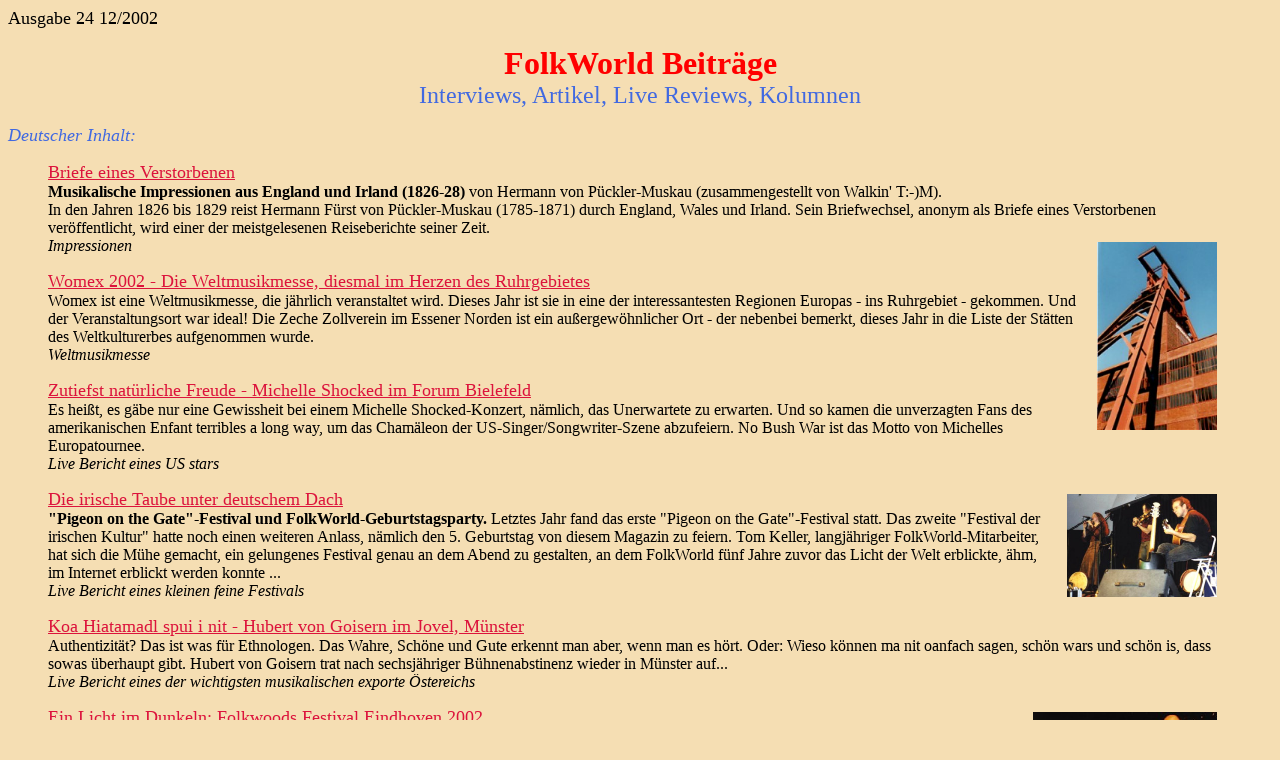

--- FILE ---
content_type: text/html
request_url: http://folkworld.eu/24/d/art.html
body_size: 6059
content:
<html>
<head><title>FolkWorld Features</title></head>
<body bgcolor="#f5deb3" link="#dc143c" alink="#fffafa" vlink="# 800000">
<p><font size=4>Ausgabe 24 12/2002</font> </p>
<center>
  <font color="#ff0000" size="6" face="Maiandra GD"><b>FolkWorld Beitr&auml;ge</b></font><br>
  <font color="#4169e1" size="5" face="Maiandra GD">Interviews, Artikel, Live 
  Reviews, Kolumnen</font> 
</center> 

  
<p><font color="4169e1" size="4"><i>Deutscher Inhalt:</i></font> 
<blockquote> <font size=4><a HREF="puck1.html">Briefe eines Verstorbenen</a></font><br>
  <b>Musikalische Impressionen aus England und Irland (1826-28)</b> von Hermann 
  von P�ckler-Muskau (zusammengestellt von Walkin' T:-)M). <br>
  In den Jahren 1826 bis 1829 reist Hermann F�rst von P�ckler-Muskau (1785-1871) 
  durch England, Wales und Irland. Sein Briefwechsel, anonym als Briefe eines 
  Verstorbenen ver�ffentlicht, wird einer der meistgelesenen Reiseberichte seiner 
  Zeit. <br>
  <i><font size=4><a href="womex.html"><img src="../p/zollv.jpg" width="120" height="188" align="right" vspace="5" hspace="15" alt="Zeche Zollverein, photo by the Mollis"></a></font>Impressionen</i> 
  <p> <font size=4><a HREF="womex.html">Womex 2002 - Die Weltmusikmesse, diesmal 
    im Herzen des Ruhrgebietes</a></font><br>
    Womex ist eine Weltmusikmesse, die j�hrlich veranstaltet wird. Dieses Jahr 
    ist sie in eine der interessantesten Regionen Europas - ins Ruhrgebiet - gekommen. 
    Und der Veranstaltungsort war ideal! Die Zeche Zollverein im Essener Norden 
    ist ein au�ergew�hnlicher Ort - der nebenbei bemerkt, dieses Jahr in die Liste 
    der St�tten des Weltkulturerbes aufgenommen wurde.<br>
    <i>Weltmusikmesse</i> 
  <p> <font size=4><a HREF="michelle.html">Zutiefst nat�rliche Freude - Michelle 
    Shocked im Forum Bielefeld</a></font><br>
    Es hei�t, es g�be nur eine Gewissheit bei einem Michelle Shocked-Konzert, 
    n�mlich, das Unerwartete zu erwarten. Und so kamen die unverzagten Fans des 
    amerikanischen Enfant terribles a long way, um das Cham�leon der US-Singer/Songwriter-Szene 
    abzufeiern. No Bush War ist das Motto von Michelles Europatournee.<br>
    <i>Live Bericht eines US stars</i> 
  <p> <font size=4><a HREF="pigeon02.html"><img src="../p/pig2.jpg" width="150" height="103" align="right" vspace="5" hspace="15" alt="Fiddlesticks">Die 
    irische Taube unter deutschem Dach</a></font><br>
    <b>"Pigeon on the Gate"-Festival und FolkWorld-Geburtstagsparty. </b>Letztes 
    Jahr fand das erste "Pigeon on the Gate"-Festival statt. Das zweite "Festival 
    der irischen Kultur" hatte noch einen weiteren Anlass, n�mlich den 5. Geburtstag 
    von diesem Magazin zu feiern. Tom Keller, langj�hriger FolkWorld-Mitarbeiter, 
    hat sich die M�he gemacht, ein gelungenes Festival genau an dem Abend zu gestalten, 
    an dem FolkWorld f�nf Jahre zuvor das Licht der Welt erblickte, �hm, im Internet 
    erblickt werden konnte ...<br>
    <i>Live Bericht eines kleinen feine Festivals</i> 
  <p> <font size=4><a HREF="goisern.html">Koa Hiatamadl spui i nit - Hubert von 
    Goisern im Jovel, M�nster</a></font><br>
    Authentizit�t? Das ist was f�r Ethnologen. Das Wahre, Sch�ne und Gute erkennt 
    man aber, wenn man es h�rt. Oder: Wieso k�nnen ma nit oanfach sagen, sch�n 
    wars und sch�n is, dass sowas �berhaupt gibt. Hubert von Goisern trat nach 
    sechsj&auml;hriger B&uuml;hnenabstinenz wieder in M&uuml;nster auf...<br>
    <i>Live Bericht eines der wichtigsten musikalischen exporte &Ouml;stereichs</i> 
  <p> <font size=4><a HREF="folkwoods.html"><img src="../p/shoo.jpg" width="184" height="129" align="right" vspace="5" hspace="15" alt="Shooglenifty, photo by the Mollis">Ein 
    Licht im Dunkeln: Folkwoods Festival Eindhoven 2002</a></font><br>
    Im Jahre 1891 hat Gerard Philips seine Leuchtenfabrik in Eindhoven gegr�ndet 
    und in Westeuropa ein wenig Helligkeit ins Dunkel gebracht. Mittlerweile sollte 
    noch ein weiteres Licht aufgegangen sein - n�mlich dass Eindhoven �ber eines 
    der sch�nsten und charmantesten Folkfestivals Europas verf�gt. <br>
    <i>Festival Bericht &uuml;ber ein nettes Festival in den Niederlanden</i>
  <p> <font size=4><a HREF="schepers.html">P wie Polska, S wie Stolpern - Jochen 
    Schepers im Cuba-Cultur, M�nster</a></font><br>
    Ein Comeback nach �ber zehn Jahren Pause: Mit traditioneller Musik und Geschichten 
    aus dem schwedischen �lvdalen kehrte Jochen Schepers auf die Folk-B�hne zur�ck. 
    Mit vertrackten Tanzmelodien auf der Geige und der etwas ungew�hnlichen Fl�te 
    Spilopipa erz�hlte er von Spielleuten, von den Bewohnern der endlosen W�lder 
    und vom ewigen Gesang der M�cken. <br>
    <i>Live Bericht - Schwedische Traditionen mitten in Deutschland</i>
  <p>&nbsp; 
</blockquote>
<p><i><font color="4169e1" size="4">English content:</font> (Use the 'BACK' button 
  of your browser to return to here!)</i> 
<blockquote> <font size=4><a href="../e/spain.html"><img src="../../2/p/astur.JPG" width="211" height="142" align="right" vspace="5" hspace="15" alt="Asturian pipe band, photo by The Mollis" border="0"></a><a href="../e/spain.html">Spanish 
  traditional and folk music in perspective - The image and the reality </a></font><br>
  Pio Fernandez tells us al lot about nowadays folk music scene in Spain - and 
  how it all develloped.<br>
  For years (or lets say for centuries), the common image that the rest of Europe 
  had about the traditional music of Spain was unified under the concept of Flamenco. 
  However, it must not be forgotten that Flamenco is the music of just the southern 
  Spanish region named Andalucia (Andalusia), although somehow it became the single 
  representative of the tradition of the whole country. But...<br>
  <i>Spain - a journey through traditional music in Spain</i> 
  <p> <font size=4><a href="../e/lefanu.html">Joseph Sheridan Le Fanu: The Ghostly 
    Balladeer</a></font><br>
    <b>Excerpts from W.R. Le Fanu's `Seventy Years of Irish Life' (1893)</b> compiled 
    by Walkin' T:-)M.<br>
    The Irish journalist and novelist Joseph Thomas Sheridan Le Fanu (1814-73) 
    is today best remembered as the `father of the Victorian Irish ghost story.' 
    It is less known that Le Fanu also was a gifted poet and balladeer whose ditties 
    have been long forgotten since, but had made it into the singers' repertoire 
    of its day. Joseph's younger brother William Richard Le Fanu can tell a thing 
    or two. <br>
    <i>Ireland - Stories and ballads from Victorian time</i> 
  <p> <font size=4><i><a href="../e/dutch.html"><img src="../p/pierlala.jpg" width="187" height="149" align="right" alt="Proloog" vspace="5" hspace="15" border="0"></a></i><a href="../e/dutch.html">Peter 
    Koene, one of the first Dutch folksingers</a></font><br>
    In<b> Traditional music from the Netherlands Part III</b> Eelco Schilder reports 
    about one of the first Dutch folksingers who recorded a full-length lp. During 
    the last 35 years Peter has been part of several Dutch groups. I especially 
    wanted to interview him because of his vision on folksongs. Peter isn't just 
    interested in the romantic ballads but keeps searching for those songs which 
    tell about the way people lived in the time a song was written.<br>
    <i>Netherlands - folk music history up to now</i> 
  <p> <font size=4><a href="../e/maccarthy.html">A Moment ... ... in the Life 
    of Jimmy MacCarthy</a></font><br>
    "Ride on, see you, I could never go with you, no matter how I wanted to." 
    - Jimmy MacCarthy still vividly remembers a Christy Moore gig at Connoly Hall, 
    Cork, when, in 1984, he all of a sudden realised that he had landed his first 
    hit. Released on Christy's new album just a few days before, "Ride On" had 
    immediately caught on. <br>
    <i>Ireland - singer / songwriter</i> 
  <p> <font size=4><a href="../e/tutl.html"> <img src="../p/faerd.jpg" width="155" height="150" align="right" vspace="5" hspace="15" alt="Faerd CD cover">Tutl 
    - Faroe Islands Leading Record Label exists 25 years</a></font><br>
    Not more than 45.000 people live on the Faroe islands. These islands can be 
    found on the map in the triangle Scotland, Norway Iceland. This year the Faroe 
    islands own label Tutl exists 25 years. It was started in 1977 and still has 
    the same ideology as 25 years ago. Tutl is owned entirely by the musicians, 
    composers and other people who are involved in releasing music on the Faroe 
    islands. <br>
    <i>Faroe islands - a label portrait </i> 
  <p> <font size=4><a href="../e/gbs.html">For those of you about to paunch� The 
    Newfoundlanders Great Big Sea</a></font><br>
    Great Big Sea might be floating on a Sea of no Cares now, but sure there was 
    some paddling to do before they got out there. In the past decade, the Newfoundland 
    Canada band has tread its share of water and come out swimmingly. It is here 
    that we shall end the puns says Seamus Bellamy...<br>
    <i>Canada / Newfoundland</i> - band portrait 
  <p> <font size=4><a href="../e/toms.html"><img src="../p/laing.jpg" width="114" height="148" border="0" align="right" vspace="5" hspace="15" alt="Book cover The Whisky Muse">T:-)M's 
    Night Shift: WWW = Whisky, Western, Walkin' T:-)M</a></font><br>
    Walkin' T:-)M (aka Tom Keller) has read again thousands of books to convince 
    you, that there is a lot music to be found in the bookshelfs... Music history, 
    country music and Whisky (yes the Scottish one...) can be found in this issues 
    night shift<br>
    <i>Bookreviews</i> 
  <p> <font size=4><a href="../e/ground0.html">World's Out of Tune (3)</a></font><br>
    <b>The `War on Terrorism' in Song and Poetry.</b> When the twin towers of 
    New York's World Trade Center crumbled on September 11, 2001, the world really 
    fell out of tune. But quiet the minstrels? No, they were not. One year after 
    the horrible events the War on Terrorism is in full swing. So is songwriting. 
    <br>
    <i>USA - Reactions to September 11 in songs and poetry - the third part</i> 
  <p> <font size=4><a href="../e/aberfeld.html"><img src="../p/alyth.jpg" width="116" height="160" align="right">Heart 
    of Scotland Festival revisited</a></font><br>
    <b>Music and sunshine in Aberfeldy in September 2002</b>. Four years ago Michael 
    Moll trekked into the Heart of Scotland, to the charming town of Aberfeldy, 
    in the centre of gorgeous Scottish scenery. Back then, the first Heart Of 
    Scotland Festival took place. This year he decided to return to the beloved 
    place, to see how the 5th festival would compare to the first...<br>
    <i>Scotland - festival report</i> 
  <p> <font size=4><a href="../e/runrig.html">Runrig as strong as ever</a></font><br>
    <b>The Scottish Roots Rock Band in Ipswich</b>. The last time I saw Runrig 
    was in T�nder 1998 when their new singer, Bruce Guthro, had just joined the 
    band. That concert in 1998 was enjoyable enough, however I was not completely 
    convinced. Curiosity brought me back to see how Runrig are doing now, 4 years 
    down the road. I must say, I was rather impressed by what I saw.<br>
    <i>England - live review of Scottish roots rock band.</i> 
</blockquote>
<p>&nbsp;</p>
<table width="95%" border="1" align="center">
  <tr> 
    <td width="31%"> 
      <div align="center"><font size=+1><a href="../../x23/d/index.html#up">Zu 
        Beitr&auml;gen der (&auml;lteren) Ausgabe 23</a> </font></div>
    </td>
    <td width="37%"> 
      <div align="center"><font size=+1><a href="../../25/d/index.html">Zu Beitr&auml;gen 
        der (neueren) Ausgabe 25</a></font> <br>
        (so bald sie erschienen ist) </div>
    </td>
  </tr>
</table>

<p><center>
    <font size=+1> <a HREF="index.html">Zum Inhalt der FolkWorld Ausgabe Nr. 24</a></font> 
  </center> </p>

<font size=-1>&#169 <a HREF="../../fw/staff.html">The Mollis</a> - Editors 
of <font FACE="Maiandra GD">FolkWorld</font>; Published 12/2002</font> 
<p><FONT FACE="Arial" SIZE=-2>All material published in FolkWorld is &#169 The 
  Author via FolkWorld. Storage for private use is allowed and welcome. Reviews 
  and extracts of up to 200 words may be freely quoted and reproduced, if source 
  and author are acknowledged. For any other reproduction please ask the Editors 
  for permission.  Although any external links from FolkWorld are chosen with greatest care, FolkWorld and its editors do not take any responsibility for the content of the linked external websites.
</font> 
<HR>
<CENTER>
<FONT FACE="Arial" SIZE=-2>FolkWorld - Home of European Music</FONT><BR>

<A HREF="http://www.folkworld.de/"><IMG SRC="../../p/fw.jpg" WIDTH="360" HEIGHT="54" BORDER="0" ALT="FolkWorld Home"></A>
<BR>
<FONT FACE="Arial" SIZE=-2>Layout &amp; Idea of FolkWorld &#169 <a HREF="../../fw/staff.html">The Mollis</a> - Editors of FolkWorld</FONT>
</CENTER><p></P>

</body>
</html>